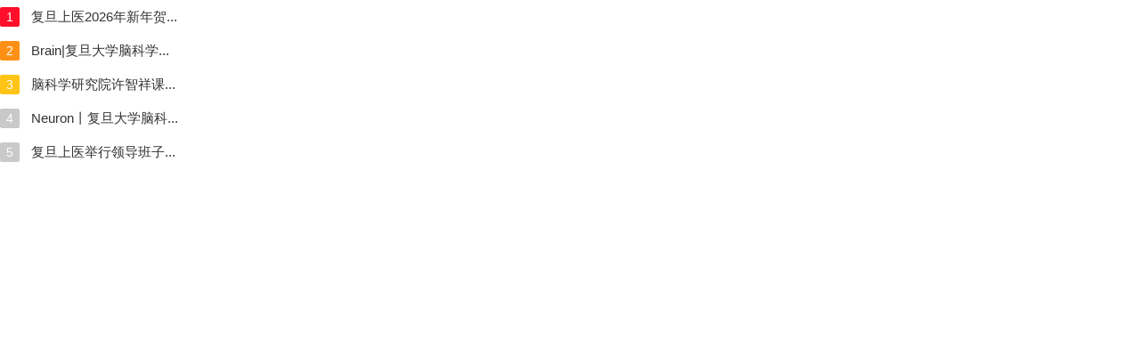

--- FILE ---
content_type: text/html;charset=UTF-8
request_url: https://shmc.fudan.edu.cn/_web/relatedarticle/hotArticles.jsp?wid=w62&rows=5&maxLength=10&showFields=I_T_&hotType=3&months=1&articleType=1&showType=1&sourceType=1&columnNum=1&imgWidth=160&imgHeight=100&folderRange=0&_p=YXM9MTYmdD00MSZkPTQ0MSZwPTMmZj0xODk1JmE9MCZtPVNTJmM9dzYyJnY9QyZ8Ym5uQ29sdW1uVmlydHVhbE5hbWU9eXlreCY_
body_size: 1139
content:

















<!DOCTYPE HTML PUBLIC "-//W3C//DTD HTML 4.01 Transitional//EN"
    "http://www.w3.org/TR/html4/loose.dtd">


<html xmlns="http://www.w3.org/1999/xhtml">
    <head>
        <meta http-equiv="Content-Type" content="text/html; charset=UTF-8" />
        <title>热门文章</title>
        <script type="text/javascript" src="../../_js/jquery.min.js"></script>
        <link rel="stylesheet" type="text/css" href="../../_css/_default/wp_pop_article.css" />
        
        <link rel="stylesheet" type="text/css" href="/_upload/tpl/00/29/41/template41/css/custom/wp_pop_article.css" />
        
    </head>
    <body>
        <ul class="wp_pop_article_list" id="wp_pop_article"> 

<li class="list_item i1"> 

<div class="fields pr_fields"> 

<span class="count">1</span> 

<a class="title" href="/news/2025/1231/c1891a147957/page.htm" title="复旦上医2026年新年贺词丨凝心聚力绘新卷，奋楫扬帆启新程！" target="_blank">复旦上医2026年新年贺...</a> 

</div> 

</li> 

<li class="list_item i2"> 

<div class="fields pr_fields"> 

<span class="count">2</span> 

<a class="title" href="/news/2025/1231/c1892a147965/page.htm" title="Brain|复旦大学脑科学转化研究院邵志成团队开发人源大尺度工程化脊髓类器官修复完全脊髓损伤" target="_blank">Brain|复旦大学脑科学...</a> 

</div> 

</li> 

<li class="list_item i3"> 

<div class="fields pr_fields"> 

<span class="count">3</span> 

<a class="title" href="/news/2026/0108/c1892a148025/page.htm" title="脑科学研究院许智祥课题组揭示前额叶‐下丘脑环路通过AMPKβ2信号整合环境线索驱动可口食物摄取" target="_blank">脑科学研究院许智祥课...</a> 

</div> 

</li> 

<li class="list_item i4"> 

<div class="fields pr_fields"> 

<span class="count">4</span> 

<a class="title" href="/news/2025/1231/c1892a147964/page.htm" title="Neuron丨复旦大学脑科学转化研究院倪金飞课题组揭示交感功能单元的细胞与组织形式" target="_blank">Neuron丨复旦大学脑科...</a> 

</div> 

</li> 

<li class="list_item i5"> 

<div class="fields pr_fields"> 

<span class="count">5</span> 

<a class="title" href="/news/2026/0109/c1910a148028/page.htm" title="复旦上医举行领导班子2025年度民主生活会前党委理论学习中心组学习会" target="_blank">复旦上医举行领导班子...</a> 

</div> 

</li> 

</ul> 


    </body>
</html>

--- FILE ---
content_type: text/css
request_url: https://shmc.fudan.edu.cn/_upload/tpl/00/29/41/template41/css/custom/wp_pop_article.css
body_size: 558
content:
@charset "utf-8";
*{ margin:0; padding:0;}
ol,ul,li { list-style:none;}
img { border:0;}
a { color:#333; font-size:13px; text-decoration:none;}
a:hover { color:#146fb0;}
body { font-size:12px; font-family:Tahoma, Geneva, sans-serif; color:#333;}
.wp_pop_article_list{display:block; width:100%;}
.wp_pop_article_list .list_item {display:inline-block; width:100%; height:auto; line-height:35px; padding:5px 0px; border-bottom:none; vertical-align:top;}
.wp_pop_article_list .list_item .pr_fields { display:inline; float:left;}
.wp_pop_article_list .list_item .count{
 display:inline-block;
 width:22px;
 height:22px;
 line-height:22px;
 text-align:center;
 margin-top: 3px;
 background:#c9c9c9;
 border:0;
 border-radius:2px;
 color:#fff;
 font-size:14px;
 margin-right:6px;
 position:absolute;
 }
.wp_pop_article_list .i1 .count{background:#fe0f2a;}
.wp_pop_article_list .i2 .count{background:#fe9115;}
.wp_pop_article_list .i3 .count{ background:#fec517; border:0;}
.wp_pop_article_list .list_item .title {float:left;padding-left: 35px;line-height:28px;font-size:15px;}
.wp_pop_article_list .list_item .ex_fields { display:inline; float:right;}
.wp_pop_article_list .list_item .date { color:#666;}
.wp_pop_article_list .list_item .views { color:#999;}

--- FILE ---
content_type: application/javascript
request_url: https://shmc.fudan.edu.cn/_js/jquery.min.js
body_size: 514
content:
(function() {
    if (!window.jQuery) {
        var scripts = document.getElementsByTagName('script');
        var currSrc = scripts[scripts.length - 1].getAttribute("src");
        var parentPath = currSrc.replace(/jquery.min.js/, "");

        var jquerySrc = "jquery-3.4.1.min.js";
        try {
            if (is_lessIE_6_7_8()) {
                jquerySrc = "jquery-1.9.1.min.js";
            }
        } catch (e) {
            jquerySrc = "jquery-3.4.1.min.js";
        }
        jquerySrc = parentPath + jquerySrc;
        //alert(jquerySrc);
        document.write('<script type="text/javascript" src="' + jquerySrc + '"><\/script>');
        document.write('<script type="text/javascript" src="' + parentPath + 'jquery-migrate.min.js"><\/script>');
    }
})();
function is_lessIE_6_7_8() {
    var versionNum = 9;
    if (/Microsoft Internet Explorer/i.test(navigator.appName)) {
        var ver = navigator.appVersion.match(/msie(\s+)?(\d)/i);
        if (ver && Number(ver[2]) < versionNum) {
            return true;
        }
    }
    return false;
}

